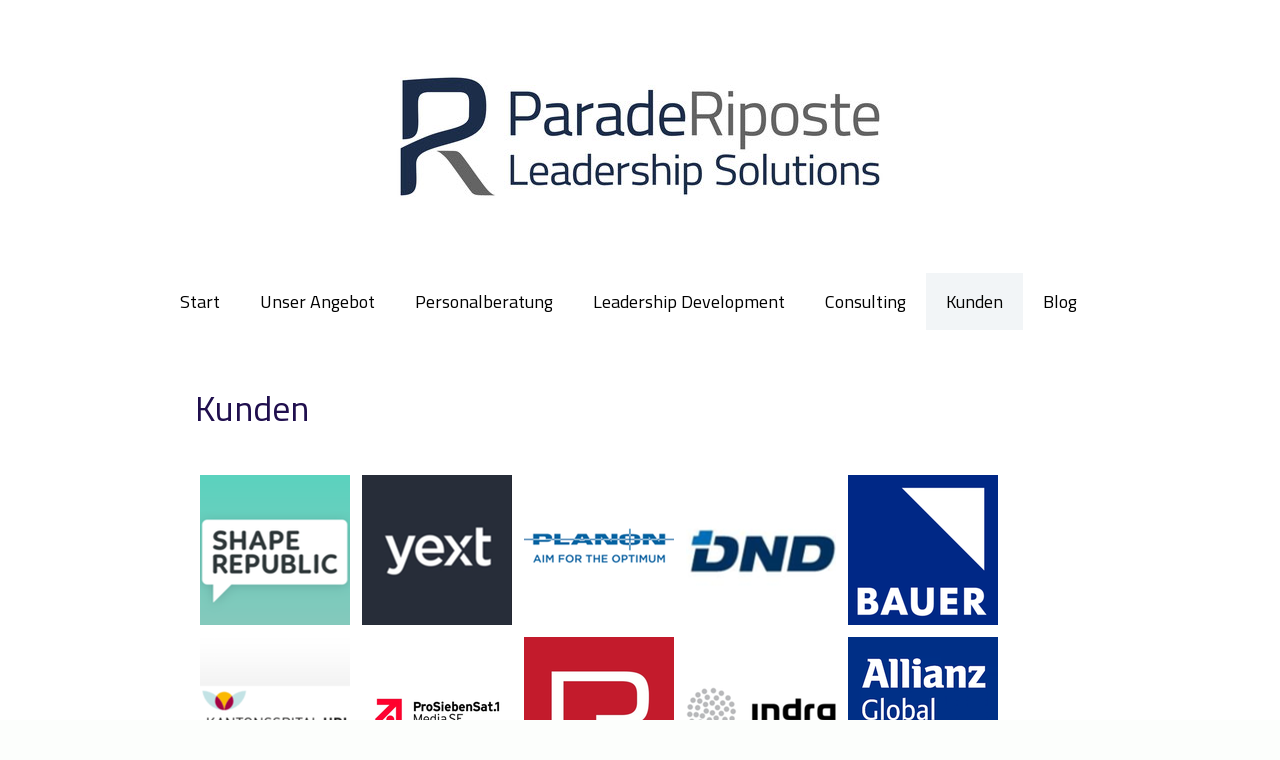

--- FILE ---
content_type: text/html; charset=UTF-8
request_url: https://www.parade-riposte.com/kunden/
body_size: 9806
content:
<!DOCTYPE html>
<html lang="de-DE"><head>
    <meta charset="utf-8"/>
    <link rel="dns-prefetch preconnect" href="https://u.jimcdn.com/" crossorigin="anonymous"/>
<link rel="dns-prefetch preconnect" href="https://assets.jimstatic.com/" crossorigin="anonymous"/>
<link rel="dns-prefetch preconnect" href="https://image.jimcdn.com" crossorigin="anonymous"/>
<link rel="dns-prefetch preconnect" href="https://fonts.jimstatic.com" crossorigin="anonymous"/>
<meta name="viewport" content="width=device-width, initial-scale=1"/>
<meta http-equiv="X-UA-Compatible" content="IE=edge"/>
<meta name="description" content=""/>
<meta name="robots" content="index, follow, archive"/>
<meta property="st:section" content=""/>
<meta name="generator" content="Jimdo Creator"/>
<meta name="twitter:title" content="Kunden"/>
<meta name="twitter:description" content="-"/>
<meta name="twitter:card" content="summary_large_image"/>
<meta property="og:url" content="https://www.parade-riposte.com/kunden/"/>
<meta property="og:title" content="Kunden"/>
<meta property="og:description" content=""/>
<meta property="og:type" content="website"/>
<meta property="og:locale" content="de_DE"/>
<meta property="og:site_name" content="alexander-petrowskys Webseite!"/><title>Kunden - alexander-petrowskys Webseite!</title>
<link rel="icon" type="image/png" href="[data-uri]"/>
    <link rel="alternate" type="application/rss+xml" title="Blog" href="https://www.parade-riposte.com/rss/blog"/>    
<link rel="canonical" href="https://www.parade-riposte.com/kunden/"/>

        <script src="https://assets.jimstatic.com/ckies.js.7aeecda51e36f76cf70c.js"></script>

        <script src="https://assets.jimstatic.com/cookieControl.js.c1cea533ba5da95c3d32.js"></script>
    <script>window.CookieControlSet.setToNormal();</script>

    <style>html,body{margin:0}.hidden{display:none}.n{padding:5px}#cc-website-title a {text-decoration: none}.cc-m-image-align-1{text-align:left}.cc-m-image-align-2{text-align:right}.cc-m-image-align-3{text-align:center}</style>

        <link href="https://u.jimcdn.com/cms/o/s6d6c5d8d29fad592/layout/dm_3bf58043c1c84686df2aa4243f424a8d/css/layout.css?t=1548754228" rel="stylesheet" type="text/css" id="jimdo_layout_css"/>
<script>     /* <![CDATA[ */     /*!  loadCss [c]2014 @scottjehl, Filament Group, Inc.  Licensed MIT */     window.loadCSS = window.loadCss = function(e,n,t){var r,l=window.document,a=l.createElement("link");if(n)r=n;else{var i=(l.body||l.getElementsByTagName("head")[0]).childNodes;r=i[i.length-1]}var o=l.styleSheets;a.rel="stylesheet",a.href=e,a.media="only x",r.parentNode.insertBefore(a,n?r:r.nextSibling);var d=function(e){for(var n=a.href,t=o.length;t--;)if(o[t].href===n)return e.call(a);setTimeout(function(){d(e)})};return a.onloadcssdefined=d,d(function(){a.media=t||"all"}),a};     window.onloadCSS = function(n,o){n.onload=function(){n.onload=null,o&&o.call(n)},"isApplicationInstalled"in navigator&&"onloadcssdefined"in n&&n.onloadcssdefined(o)}     /* ]]> */ </script>     <script>
// <![CDATA[
onloadCSS(loadCss('https://assets.jimstatic.com/web.css.d9361b6586f0098197fdc233c6461efe.css') , function() {
    this.id = 'jimdo_web_css';
});
// ]]>
</script>
<link href="https://assets.jimstatic.com/web.css.d9361b6586f0098197fdc233c6461efe.css" rel="preload" as="style"/>
<noscript>
<link href="https://assets.jimstatic.com/web.css.d9361b6586f0098197fdc233c6461efe.css" rel="stylesheet"/>
</noscript>
    <script>
    //<![CDATA[
        var jimdoData = {"isTestserver":false,"isLcJimdoCom":false,"isJimdoHelpCenter":false,"isProtectedPage":false,"cstok":"","cacheJsKey":"182d613b5dd16e05779aa6cbd4ccb2c6071064a6","cacheCssKey":"182d613b5dd16e05779aa6cbd4ccb2c6071064a6","cdnUrl":"https:\/\/assets.jimstatic.com\/","minUrl":"https:\/\/assets.jimstatic.com\/app\/cdn\/min\/file\/","authUrl":"https:\/\/a.jimdo.com\/","webPath":"https:\/\/www.parade-riposte.com\/","appUrl":"https:\/\/a.jimdo.com\/","cmsLanguage":"de_DE","isFreePackage":false,"mobile":false,"isDevkitTemplateUsed":true,"isTemplateResponsive":true,"websiteId":"s6d6c5d8d29fad592","pageId":1905818169,"packageId":3,"shop":{"deliveryTimeTexts":{"1":"1 - 3 Tage Lieferzeit","2":"3 - 5 Tage Lieferzeit","3":"5 - 8 Tage Lieferzeit"},"checkoutButtonText":"Zur Kasse","isReady":false,"currencyFormat":{"pattern":"#,##0.00 \u00a4","convertedPattern":"#,##0.00 $","symbols":{"GROUPING_SEPARATOR":".","DECIMAL_SEPARATOR":",","CURRENCY_SYMBOL":"\u20ac"}},"currencyLocale":"de_DE"},"tr":{"gmap":{"searchNotFound":"Die angegebene Adresse konnte nicht gefunden werden.","routeNotFound":"Die Anfahrtsroute konnte nicht berechnet werden. M\u00f6gliche Gr\u00fcnde: Die Startadresse ist zu ungenau oder zu weit von der Zieladresse entfernt."},"shop":{"checkoutSubmit":{"next":"N\u00e4chster Schritt","wait":"Bitte warten"},"paypalError":"Da ist leider etwas schiefgelaufen. Bitte versuche es erneut!","cartBar":"Zum Warenkorb","maintenance":"Dieser Shop ist vor\u00fcbergehend leider nicht erreichbar. Bitte probieren Sie es sp\u00e4ter noch einmal.","addToCartOverlay":{"productInsertedText":"Der Artikel wurde dem Warenkorb hinzugef\u00fcgt.","continueShoppingText":"Weiter einkaufen","reloadPageText":"neu laden"},"notReadyText":"Dieser Shop ist noch nicht vollst\u00e4ndig eingerichtet.","numLeftText":"Mehr als {:num} Exemplare dieses Artikels sind z.Z. leider nicht verf\u00fcgbar.","oneLeftText":"Es ist leider nur noch ein Exemplar dieses Artikels verf\u00fcgbar."},"common":{"timeout":"Es ist ein Fehler aufgetreten. Die von dir ausgew\u00e4hlte Aktion wurde abgebrochen. Bitte versuche es in ein paar Minuten erneut."},"form":{"badRequest":"Es ist ein Fehler aufgetreten: Die Eingaben konnten leider nicht \u00fcbermittelt werden. Bitte versuche es sp\u00e4ter noch einmal!"}},"jQuery":"jimdoGen002","isJimdoMobileApp":false,"bgConfig":{"id":61748869,"type":"color","color":"rgb(255, 255, 255)"},"bgFullscreen":null,"responsiveBreakpointLandscape":767,"responsiveBreakpointPortrait":480,"copyableHeadlineLinks":false,"tocGeneration":false,"googlemapsConsoleKey":false,"loggingForAnalytics":false,"loggingForPredefinedPages":false,"isFacebookPixelIdEnabled":false,"userAccountId":"d797c52b-cd74-4e08-994b-1e33d96b66ce"};
    // ]]>
</script>

     <script> (function(window) { 'use strict'; var regBuff = window.__regModuleBuffer = []; var regModuleBuffer = function() { var args = [].slice.call(arguments); regBuff.push(args); }; if (!window.regModule) { window.regModule = regModuleBuffer; } })(window); </script>
    <script src="https://assets.jimstatic.com/web.js.7778446e79a0c13073d7.js" async="true"></script>
    <script src="https://assets.jimstatic.com/at.js.db285b71839286136d00.js"></script>
<meta name="google-site-verification" content="xPXlRd_FOJEgVk04yp76_FD03FFrc_5haNmu-yFWQ98"/>
    
</head>

<body class="body cc-page j-m-gallery-styles j-m-video-styles j-m-hr-styles j-m-header-styles j-m-text-styles j-m-emotionheader-styles j-m-htmlCode-styles j-m-rss-styles j-m-form-styles-disabled j-m-table-styles j-m-textWithImage-styles j-m-downloadDocument-styles j-m-imageSubtitle-styles j-m-flickr-styles j-m-googlemaps-styles j-m-blogSelection-styles-disabled j-m-comment-styles-disabled j-m-jimdo-styles j-m-profile-styles j-m-guestbook-styles j-m-promotion-styles j-m-twitter-styles j-m-hgrid-styles j-m-shoppingcart-styles j-m-catalog-styles j-m-product-styles-disabled j-m-facebook-styles j-m-sharebuttons-styles j-m-formnew-styles-disabled j-m-callToAction-styles j-m-turbo-styles j-m-spacing-styles j-m-googleplus-styles j-m-dummy-styles j-m-search-styles j-m-booking-styles j-footer-styles cc-pagemode-default cc-content-parent" id="page-1905818169">

<div id="cc-inner" class="cc-content-parent">
    <!-- background-area -->
    <div class="jtpl-background-area" background-area=""></div>
    <!-- END background-area -->

    <input type="checkbox" id="jtpl-navigation__checkbox" class="jtpl-navigation__checkbox"/><!-- _main.sass --><div class="jtpl-main layout-alignment cc-content-parent">

      <!-- _header.sass -->
      <header class="jtpl-header"><section class="jtpl-logo"><div id="cc-website-logo" class="cc-single-module-element"><div id="cc-m-9510747269" class="j-module n j-imageSubtitle"><div class="cc-m-image-container"><figure class="cc-imagewrapper cc-m-image-align-3">
<a href="https://www.parade-riposte.com/" target="_self"><img srcset="https://image.jimcdn.com/app/cms/image/transf/dimension=320x10000:format=jpg/path/s6d6c5d8d29fad592/image/ieeb331b183af6a61/version/1545642814/image.jpg 320w, https://image.jimcdn.com/app/cms/image/transf/dimension=544x10000:format=jpg/path/s6d6c5d8d29fad592/image/ieeb331b183af6a61/version/1545642814/image.jpg 544w, https://image.jimcdn.com/app/cms/image/transf/dimension=640x10000:format=jpg/path/s6d6c5d8d29fad592/image/ieeb331b183af6a61/version/1545642814/image.jpg 640w, https://image.jimcdn.com/app/cms/image/transf/dimension=960x10000:format=jpg/path/s6d6c5d8d29fad592/image/ieeb331b183af6a61/version/1545642814/image.jpg 960w, https://image.jimcdn.com/app/cms/image/transf/dimension=1088x10000:format=jpg/path/s6d6c5d8d29fad592/image/ieeb331b183af6a61/version/1545642814/image.jpg 1088w" sizes="(min-width: 544px) 544px, 100vw" id="cc-m-imagesubtitle-image-9510747269" src="https://image.jimcdn.com/app/cms/image/transf/dimension=544x10000:format=jpg/path/s6d6c5d8d29fad592/image/ieeb331b183af6a61/version/1545642814/image.jpg" alt="" class="" data-src-width="10807" data-src-height="3640" data-src="https://image.jimcdn.com/app/cms/image/transf/dimension=544x10000:format=jpg/path/s6d6c5d8d29fad592/image/ieeb331b183af6a61/version/1545642814/image.jpg" data-image-id="6406664969"/></a>    

</figure>
</div>
<div class="cc-clear"></div>
<script id="cc-m-reg-9510747269">// <![CDATA[

    window.regModule("module_imageSubtitle", {"data":{"imageExists":true,"hyperlink":"","hyperlink_target":"","hyperlinkAsString":"","pinterest":"0","id":9510747269,"widthEqualsContent":"0","resizeWidth":"544","resizeHeight":184},"id":9510747269});
// ]]>
</script></div></div>
          </section><section class="jtpl-title">
          </section></header><!-- END _header.sass --><!-- _navigation.sass --><nav class="jtpl-navigation navigation-colors navigation-alignment navigation-colors--transparency-bp"><label for="jtpl-navigation__checkbox" class="jtpl-navigation__label">
            <span class="jtpl-navigation__borders navigation-colors__menu-icon"></span>
          </label>

          <!-- END _cart.sass -->
          <div class="jtpl-cart">
              
          </div>
          <!-- END _cart.sass -->

          <div class="jtpl-navigation__inner" data-dropdown="true">
            <div data-container="navigation"><div class="j-nav-variant-nested"><ul class="cc-nav-level-0 j-nav-level-0"><li id="cc-nav-view-1888475169" class="jmd-nav__list-item-0"><a href="/" data-link-title="Start">Start</a></li><li id="cc-nav-view-1905818069" class="jmd-nav__list-item-0"><a href="/unser-angebot/" data-link-title="Unser Angebot">Unser Angebot</a></li><li id="cc-nav-view-1905845669" class="jmd-nav__list-item-0"><a href="/personalberatung/" data-link-title="Personalberatung">Personalberatung</a></li><li id="cc-nav-view-1905817769" class="jmd-nav__list-item-0"><a href="/leadership-development/" data-link-title="Leadership Development">Leadership Development</a></li><li id="cc-nav-view-1905849469" class="jmd-nav__list-item-0"><a href="/consulting/" data-link-title="Consulting">Consulting</a></li><li id="cc-nav-view-1905818169" class="jmd-nav__list-item-0 cc-nav-current j-nav-current jmd-nav__item--current"><a href="/kunden/" data-link-title="Kunden" class="cc-nav-current j-nav-current jmd-nav__link--current">Kunden</a></li><li id="cc-nav-view-1905849969" class="jmd-nav__list-item-0"><a href="/blog/" data-link-title="Blog">Blog</a></li></ul></div></div>
          </div>
      </nav><!-- END _navigation.sass --><!-- _section-main.sass --><div class="jtpl-section-main cc-content-parent">
          <div class="jtpl-content content-options cc-content-parent">
              <nav class="jtpl-breadcrumbs breadcrumb-options"><div data-container="navigation"><div class="j-nav-variant-breadcrumb"><ol itemscope="true" itemtype="http://schema.org/BreadcrumbList"><li itemscope="true" itemprop="itemListElement" itemtype="http://schema.org/ListItem" class="cc-nav-current j-nav-current"><a href="/kunden/" data-link-title="Kunden" itemprop="item" class="cc-nav-current j-nav-current"><span itemprop="name">Kunden</span></a><meta itemprop="position" content="1"/></li></ol></div></div>
              </nav><div id="content_area" data-container="content"><div id="content_start"></div>
        
        <div id="cc-matrix-2539204369"><div id="cc-m-9561752669" class="j-module n j-header "><h2 class="" id="cc-m-header-9561752669">Kunden</h2></div><div id="cc-m-9561752769" class="j-module n j-spacing ">
    <div class="cc-m-spacer" style="height: 20px;">
    
</div>

</div><div id="cc-m-9561752869" class="j-module n j-gallery "><div class="cc-m-gallery-container ccgalerie clearover" id="cc-m-gallery-9561752869">
            <div class="thumb_sq3" id="gallery_thumb_6436446469" style="width:160px; height:160px;">
            <div>
                
                <a rel="lightbox[9561752869]" href="javascript:" data-href="https://image.jimcdn.com/app/cms/image/transf/none/path/s6d6c5d8d29fad592/image/ic59c82d0e6ded344/version/1548708560/image.png" data-title=""><img src="https://image.jimcdn.com/app/cms/image/transf/dimension=150x150:mode=crop:format=png/path/s6d6c5d8d29fad592/image/ic59c82d0e6ded344/version/1548708560/image.png" data-orig-width="170" data-orig-height="160" alt=""/></a>            </div>
        </div>
            <div class="thumb_sq3" id="gallery_thumb_6436446569" style="width:160px; height:160px;">
            <div>
                
                <a rel="lightbox[9561752869]" href="javascript:" data-href="https://image.jimcdn.com/app/cms/image/transf/none/path/s6d6c5d8d29fad592/image/i22d7821f589769f9/version/1548708560/image.png" data-title=""><img src="https://image.jimcdn.com/app/cms/image/transf/dimension=150x150:mode=crop:format=png/path/s6d6c5d8d29fad592/image/i22d7821f589769f9/version/1548708560/image.png" data-orig-width="164" data-orig-height="156" alt=""/></a>            </div>
        </div>
            <div class="thumb_sq3" id="gallery_thumb_6436446869" style="width:160px; height:160px;">
            <div>
                
                <a rel="lightbox[9561752869]" href="javascript:" data-href="https://image.jimcdn.com/app/cms/image/transf/none/path/s6d6c5d8d29fad592/image/ie0a19486792bc3a6/version/1548708560/image.png" data-title=""><img src="https://image.jimcdn.com/app/cms/image/transf/dimension=150x150:mode=crop:format=png/path/s6d6c5d8d29fad592/image/ie0a19486792bc3a6/version/1548708560/image.png" data-orig-width="195" data-orig-height="193" alt=""/></a>            </div>
        </div>
            <div class="thumb_sq3" id="gallery_thumb_6436447669" style="width:160px; height:160px;">
            <div>
                
                <a rel="lightbox[9561752869]" href="javascript:" data-href="https://image.jimcdn.com/app/cms/image/transf/none/path/s6d6c5d8d29fad592/image/idd5579be3a9a394c/version/1548708560/image.png" data-title=""><img src="https://image.jimcdn.com/app/cms/image/transf/dimension=150x150:mode=crop:format=png/path/s6d6c5d8d29fad592/image/idd5579be3a9a394c/version/1548708560/image.png" data-orig-width="141" data-orig-height="134" alt=""/></a>            </div>
        </div>
            <div class="thumb_sq3" id="gallery_thumb_6436451169" style="width:160px; height:160px;">
            <div>
                
                <a rel="lightbox[9561752869]" href="javascript:" data-href="https://image.jimcdn.com/app/cms/image/transf/none/path/s6d6c5d8d29fad592/image/iae25043062df83ee/version/1548708560/image.png" data-title=""><img src="https://image.jimcdn.com/app/cms/image/transf/dimension=150x150:mode=crop:format=png/path/s6d6c5d8d29fad592/image/iae25043062df83ee/version/1548708560/image.png" data-orig-width="379" data-orig-height="393" alt=""/></a>            </div>
        </div>
            <div class="thumb_sq3" id="gallery_thumb_6436451869" style="width:160px; height:160px;">
            <div>
                
                <a rel="lightbox[9561752869]" href="javascript:" data-href="https://image.jimcdn.com/app/cms/image/transf/none/path/s6d6c5d8d29fad592/image/i9ef9e9be4438ce2a/version/1548708560/image.png" data-title=""><img src="https://image.jimcdn.com/app/cms/image/transf/dimension=150x150:mode=crop:format=png/path/s6d6c5d8d29fad592/image/i9ef9e9be4438ce2a/version/1548708560/image.png" data-orig-width="246" data-orig-height="193" alt=""/></a>            </div>
        </div>
            <div class="thumb_sq3" id="gallery_thumb_6436452169" style="width:160px; height:160px;">
            <div>
                
                <a rel="lightbox[9561752869]" href="javascript:" data-href="https://image.jimcdn.com/app/cms/image/transf/none/path/s6d6c5d8d29fad592/image/ibeaabc62a4ded427/version/1548708560/image.png" data-title=""><img src="https://image.jimcdn.com/app/cms/image/transf/dimension=150x150:mode=crop:format=png/path/s6d6c5d8d29fad592/image/ibeaabc62a4ded427/version/1548708560/image.png" data-orig-width="470" data-orig-height="396" alt=""/></a>            </div>
        </div>
            <div class="thumb_sq3" id="gallery_thumb_6436452869" style="width:160px; height:160px;">
            <div>
                
                <a rel="lightbox[9561752869]" href="javascript:" data-href="https://image.jimcdn.com/app/cms/image/transf/none/path/s6d6c5d8d29fad592/image/i767a8643c4670fed/version/1548708560/image.png" data-title=""><img src="https://image.jimcdn.com/app/cms/image/transf/dimension=150x150:mode=crop:format=png/path/s6d6c5d8d29fad592/image/i767a8643c4670fed/version/1548708560/image.png" data-orig-width="361" data-orig-height="356" alt=""/></a>            </div>
        </div>
            <div class="thumb_sq3" id="gallery_thumb_6436453369" style="width:160px; height:160px;">
            <div>
                
                <a rel="lightbox[9561752869]" href="javascript:" data-href="https://image.jimcdn.com/app/cms/image/transf/none/path/s6d6c5d8d29fad592/image/i7e59d3c4d8d67892/version/1548708560/image.png" data-title=""><img src="https://image.jimcdn.com/app/cms/image/transf/dimension=150x150:mode=crop:format=png/path/s6d6c5d8d29fad592/image/i7e59d3c4d8d67892/version/1548708560/image.png" data-orig-width="202" data-orig-height="197" alt=""/></a>            </div>
        </div>
            <div class="thumb_sq3" id="gallery_thumb_6436461469" style="width:160px; height:160px;">
            <div>
                
                <a rel="lightbox[9561752869]" href="javascript:" data-href="https://image.jimcdn.com/app/cms/image/transf/none/path/s6d6c5d8d29fad592/image/ice9a4597e3f6b02d/version/1548708560/image.png" data-title=""><img src="https://image.jimcdn.com/app/cms/image/transf/dimension=150x150:mode=crop:format=png/path/s6d6c5d8d29fad592/image/ice9a4597e3f6b02d/version/1548708560/image.png" data-orig-width="360" data-orig-height="367" alt=""/></a>            </div>
        </div>
            <div class="thumb_sq3" id="gallery_thumb_6436461869" style="width:160px; height:160px;">
            <div>
                
                <a rel="lightbox[9561752869]" href="javascript:" data-href="https://image.jimcdn.com/app/cms/image/transf/none/path/s6d6c5d8d29fad592/image/i4c46241fb2a0b73d/version/1548708560/image.png" data-title=""><img src="https://image.jimcdn.com/app/cms/image/transf/dimension=150x150:mode=crop:format=png/path/s6d6c5d8d29fad592/image/i4c46241fb2a0b73d/version/1548708560/image.png" data-orig-width="157" data-orig-height="151" alt=""/></a>            </div>
        </div>
            <div class="thumb_sq3" id="gallery_thumb_6436462069" style="width:160px; height:160px;">
            <div>
                
                <a rel="lightbox[9561752869]" href="javascript:" data-href="https://image.jimcdn.com/app/cms/image/transf/none/path/s6d6c5d8d29fad592/image/i29b641dfe890bf54/version/1548708560/image.png" data-title=""><img src="https://image.jimcdn.com/app/cms/image/transf/dimension=150x150:mode=crop:format=png/path/s6d6c5d8d29fad592/image/i29b641dfe890bf54/version/1548708560/image.png" data-orig-width="317" data-orig-height="315" alt=""/></a>            </div>
        </div>
            <div class="thumb_sq3" id="gallery_thumb_6436854669" style="width:160px; height:160px;">
            <div>
                
                <a rel="lightbox[9561752869]" href="javascript:" data-href="https://image.jimcdn.com/app/cms/image/transf/none/path/s6d6c5d8d29fad592/image/i422267cdff7ca966/version/1548709097/image.png" data-title=""><img src="https://image.jimcdn.com/app/cms/image/transf/dimension=150x150:mode=crop:format=png/path/s6d6c5d8d29fad592/image/i422267cdff7ca966/version/1548709097/image.png" data-orig-width="361" data-orig-height="363" alt=""/></a>            </div>
        </div>
            <div class="thumb_sq3" id="gallery_thumb_6436856069" style="width:160px; height:160px;">
            <div>
                
                <a rel="lightbox[9561752869]" href="javascript:" data-href="https://image.jimcdn.com/app/cms/image/transf/none/path/s6d6c5d8d29fad592/image/ifd0733e6c7952753/version/1548709216/image.png" data-title=""><img src="https://image.jimcdn.com/app/cms/image/transf/dimension=150x150:mode=crop:format=png/path/s6d6c5d8d29fad592/image/ifd0733e6c7952753/version/1548709216/image.png" data-orig-width="362" data-orig-height="362" alt=""/></a>            </div>
        </div>
    </div>
<script id="cc-m-reg-9561752869">// <![CDATA[

    window.regModule("module_gallery", {"view":"1","countImages":14,"variant":"default","selector":"#cc-m-gallery-9561752869","imageCount":14,"enlargeable":"1","multiUpload":true,"autostart":1,"pause":"4","showSliderThumbnails":1,"coolSize":"2","coolPadding":"3","stackCount":"3","stackPadding":"3","options":{"pinterest":"0"},"id":9561752869});
// ]]>
</script></div><div id="cc-m-9561752969" class="j-module n j-spacing ">
    <div class="cc-m-spacer" style="height: 20px;">
    
</div>

</div><div id="cc-m-9561753069" class="j-module n j-hgrid ">    <div class="cc-m-hgrid-column" style="width: 49%;">
        <div id="cc-matrix-2539204669"></div>    </div>
            <div class="cc-m-hgrid-separator" data-display="cms-only"><div></div></div>
        <div class="cc-m-hgrid-column last" style="width: 49%;">
        <div id="cc-matrix-2539204769"></div>    </div>
    
<div class="cc-m-hgrid-overlay" data-display="cms-only"></div>

<br class="cc-clear"/>

</div><div id="cc-m-9561753369" class="j-module n j-spacing ">
    <div class="cc-m-spacer" style="height: 20px;">
    
</div>

</div></div>
        
        </div>
          </div>
      </div>
      <!-- END _section-main.sass -->

      <!-- _section-aside.sass -->
      <section class="jtpl-section-aside sidebar-options"><div data-container="sidebar"><div id="cc-matrix-2469492769"><div id="cc-m-9562340669" class="j-module n j-textWithImage "><figure class="cc-imagewrapper cc-m-image-align-1">
<img srcset="https://image.jimcdn.com/app/cms/image/transf/dimension=320x1024:format=jpg/path/s6d6c5d8d29fad592/image/i8e1f1e0ca3b14eea/version/1553781418/image.jpg 320w, https://image.jimcdn.com/app/cms/image/transf/dimension=522x1024:format=jpg/path/s6d6c5d8d29fad592/image/i8e1f1e0ca3b14eea/version/1553781418/image.jpg 522w, https://image.jimcdn.com/app/cms/image/transf/dimension=640x1024:format=jpg/path/s6d6c5d8d29fad592/image/i8e1f1e0ca3b14eea/version/1553781418/image.jpg 640w, https://image.jimcdn.com/app/cms/image/transf/dimension=960x1024:format=jpg/path/s6d6c5d8d29fad592/image/i8e1f1e0ca3b14eea/version/1553781418/image.jpg 960w, https://image.jimcdn.com/app/cms/image/transf/dimension=1044x1024:format=jpg/path/s6d6c5d8d29fad592/image/i8e1f1e0ca3b14eea/version/1553781418/image.jpg 1044w" sizes="(min-width: 522px) 522px, 100vw" id="cc-m-textwithimage-image-9562340669" src="https://image.jimcdn.com/app/cms/image/transf/dimension=522x1024:format=jpg/path/s6d6c5d8d29fad592/image/i8e1f1e0ca3b14eea/version/1553781418/image.jpg" alt="" class="" data-src-width="4252" data-src-height="2835" data-src="https://image.jimcdn.com/app/cms/image/transf/dimension=522x1024:format=jpg/path/s6d6c5d8d29fad592/image/i8e1f1e0ca3b14eea/version/1553781418/image.jpg" data-image-id="6436857469"/>    

</figure>
<div>
    <div id="cc-m-textwithimage-9562340669" data-name="text" data-action="text" class="cc-m-textwithimage-inline-rte">
        <p style="padding-left: 120px; text-align: left;">
     
</p>

<p style="padding-left: 150px; text-align: right;">
    <strong><span style="font-size: 15px;">Alexander Petrowsky</span></strong>
</p>

<p style="padding-left: 150px; text-align: right;">
    <strong><span style="font-size: 15px;">Geschäftsführer</span></strong>
</p>

<p style="padding-left: 150px; text-align: right;">
     
</p>

<p style="padding-left: 150px; text-align: right;">
     
</p>

<p style="padding-left: 150px; text-align: right;">
    <strong><span style="font-size: 15px;">Kontakt</span></strong>
</p>

<p style="padding-left: 150px; text-align: right;">
     
</p>

<p style="padding-left: 150px; text-align: right;">
    <span style="font-size: 15px;"> </span>
</p>

<p style="padding-left: 150px; text-align: right;">
    <span style="font-size: 15px;">Mobile: +49 (0) 176 84631835</span>
</p>

<p style="padding-left: 150px; text-align: right;">
    <span style="font-size: 15px;">Mail: ap@parade-riposte.com</span>
</p>

<p style="padding-left: 150px; text-align: right;">
    <span style="font-size: 15px;">Web: www.parade-riposte.com</span>
</p>

<p style="padding-left: 150px; text-align: right;">
     
</p>

<p style="padding-left: 150px; text-align: right;">
    <span style="font-size: 15px;">Tengstraße 26 , </span><span style="font-size: 15px;">D-80796 München</span>
</p>

<p style="padding-left: 150px; text-align: right;">
    <span style="font-size: 15px;">Tauentzienstraße 13, D-10789 Berlin</span>
</p>    </div>
</div>

<div class="cc-clear"></div>
<script id="cc-m-reg-9562340669">// <![CDATA[

    window.regModule("module_textWithImage", {"data":{"imageExists":true,"hyperlink":"","hyperlink_target":"","hyperlinkAsString":"","pinterest":"0","id":9562340669,"widthEqualsContent":"0","resizeWidth":"522","resizeHeight":349},"id":9562340669});
// ]]>
</script></div><div id="cc-m-9372358969" class="j-module n j-sharebuttons ">
<div class="cc-sharebuttons-element cc-sharebuttons-size-32 cc-sharebuttons-style-colored cc-sharebuttons-design-round cc-sharebuttons-align-right">


    <a class="cc-sharebuttons-mail" href="mailto:?subject=alexander-petrowskys%20Webseite%21&amp;body=https://www.parade-riposte.com/" title="E-Mail" target=""></a><a class="cc-sharebuttons-linkedin" href="http://www.linkedin.com/shareArticle?mini=true&amp;url=https://www.parade-riposte.com/&amp;title=alexander-petrowskys%20Webseite%21" title="LinkedIn" target="_blank"></a><a class="cc-sharebuttons-xing" href="https://www.xing.com/social_plugins/share/new?url=https://www.parade-riposte.com/" title="Xing" target="_blank"></a>

</div>
</div></div></div>
      </section><!-- END _section-aside.sass --><!-- _footer.sass --><footer class="jtpl-footer footer-options"><div id="contentfooter" data-container="footer">

    
    <div class="j-meta-links">
        <a href="/about/">Impressum</a> | <a href="//www.parade-riposte.com/j/privacy">Datenschutz</a> | <a id="cookie-policy" href="javascript:window.CookieControl.showCookieSettings();">Cookie-Richtlinie</a> | <a href="/sitemap/">Sitemap</a>    </div>

    <div class="j-admin-links">
            
    <span class="loggedout">
        <a rel="nofollow" id="login" href="/login">Anmelden</a>
    </span>

<span class="loggedin">
    <a rel="nofollow" id="logout" target="_top" href="https://cms.e.jimdo.com/app/cms/logout.php">
        Abmelden    </a>
    |
    <a rel="nofollow" id="edit" target="_top" href="https://a.jimdo.com/app/auth/signin/jumpcms/?page=1905818169">Bearbeiten</a>
</span>
        </div>

    
</div>

      </footer><!-- END _footer.sass -->
</div>
    <!-- END _main.sass -->
  </div>    <script type="text/javascript">
//<![CDATA[
addAutomatedTracking('creator.website', track_anon);
//]]>
</script>
    
<div id="loginbox" class="hidden">

    <div id="loginbox-header">

    <a class="cc-close" title="Dieses Element zuklappen" href="#">zuklappen</a>

    <div class="c"></div>

</div>

<div id="loginbox-content">

        <div id="resendpw"></div>

        <div id="loginboxOuter"></div>
    </div>
</div>
<div id="loginbox-darklayer" class="hidden"></div>
<script>// <![CDATA[

    window.regModule("web_login", {"url":"https:\/\/www.parade-riposte.com\/","pageId":1905818169});
// ]]>
</script>


<div class="cc-individual-cookie-settings" id="cc-individual-cookie-settings" style="display: none" data-nosnippet="true">

</div>
<script>// <![CDATA[

    window.regModule("web_individualCookieSettings", {"categories":[{"type":"NECESSARY","name":"Unbedingt erforderlich","description":"Unbedingt erforderliche Cookies erm\u00f6glichen grundlegende Funktionen und sind f\u00fcr die einwandfreie Funktion der Website erforderlich. Daher kann man sie nicht deaktivieren. Diese Art von Cookies wird ausschlie\u00dflich von dem Betreiber der Website verwendet (First-Party-Cookie) und s\u00e4mtliche Informationen, die in den Cookies gespeichert sind, werden nur an diese Website gesendet.","required":true,"cookies":[{"key":"cookielaw","name":"cookielaw","description":"Cookielaw\n\nDieses Cookie zeigt das Cookie-Banner an und speichert die Cookie-Einstellungen des Besuchers.\n\nAnbieter:\nJimdo GmbH, Stresemannstrasse 375, 22761 Hamburg, Deutschland.\n\nCookie-Name: ckies_cookielaw\nCookie-Laufzeit: 1 Jahr\n\nDatenschutzerkl\u00e4rung:\nhttps:\/\/www.jimdo.com\/de\/info\/datenschutzerklaerung\/ ","required":true},{"key":"control-cookies-wildcard","name":"ckies_*","description":"Jimdo Control Cookies\n\nSteuerungs-Cookies zur Aktivierung der vom Website-Besucher ausgew\u00e4hlten Dienste\/Cookies und zur Speicherung der entsprechenden Cookie-Einstellungen. \n\nAnbieter:\nJimdo GmbH, Stresemannstra\u00dfe 375, 22761 Hamburg, Deutschland.\n\nCookie-Namen: ckies_*, ckies_postfinance, ckies_stripe, ckies_powr, ckies_google, ckies_cookielaw, ckies_ga, ckies_jimdo_analytics, ckies_fb_analytics, ckies_fr\n\nCookie-Laufzeit: 1 Jahr\n\nDatenschutzerkl\u00e4rung:\nhttps:\/\/www.jimdo.com\/de\/info\/datenschutzerklaerung\/ ","required":true}]},{"type":"FUNCTIONAL","name":"Funktionell","description":"Funktionelle Cookies erm\u00f6glichen dieser Website, bestimmte Funktionen zur Verf\u00fcgung zu stellen und Informationen zu speichern, die vom Nutzer eingegeben wurden \u2013 beispielsweise bereits registrierte Namen oder die Sprachauswahl. Damit werden verbesserte und personalisierte Funktionen gew\u00e4hrleistet.","required":false,"cookies":[{"key":"powr-v2","name":"powr","description":"POWr.io Cookies\n\nDiese Cookies registrieren anonyme, statistische Daten \u00fcber das Verhalten des Besuchers dieser Website und sind verantwortlich f\u00fcr die Gew\u00e4hrleistung der Funktionalit\u00e4t bestimmter Widgets, die auf dieser Website eingesetzt werden. Sie werden ausschlie\u00dflich f\u00fcr interne Analysen durch den Webseitenbetreiber verwendet z. B. f\u00fcr den Besucherz\u00e4hler.\n\nAnbieter:\nPowr.io, POWr HQ, 340 Pine Street, San Francisco, California 94104, USA.\n\nCookie Namen und Laufzeiten:\nahoy_unique_[unique id] (Laufzeit: Sitzung), POWR_PRODUCTION  (Laufzeit: Sitzung),  ahoy_visitor  (Laufzeit: 2 Jahre),   ahoy_visit  (Laufzeit: 1 Tag), src (Laufzeit: 30 Tage) Security, _gid Persistent (Laufzeit: 1 Tag), NID (Domain: google.com, Laufzeit: 180 Tage), 1P_JAR (Domain: google.com, Laufzeit: 30 Tage), DV (Domain: google.com, Laufzeit: 2 Stunden), SIDCC (Domain: google.com, Laufzeit: 1 Jahre), SID (Domain: google.com, Laufzeit: 2 Jahre), HSID (Domain: google.com, Laufzeit: 2 Jahre), SEARCH_SAMESITE (Domain: google.com, Laufzeit: 6 Monate), __cfduid (Domain: powrcdn.com, Laufzeit: 30 Tage).\n\nCookie-Richtlinie:\nhttps:\/\/www.powr.io\/privacy \n\nDatenschutzerkl\u00e4rung:\nhttps:\/\/www.powr.io\/privacy ","required":false},{"key":"google_maps","name":"Google Maps","description":"Die Aktivierung und Speicherung dieser Einstellung schaltet die Anzeige der Google Maps frei. \nAnbieter: Google LLC, 1600 Amphitheatre Parkway, Mountain View, CA 94043, USA oder Google Ireland Limited, Gordon House, Barrow Street, Dublin 4, Irland, wenn Sie in der EU ans\u00e4ssig sind.\nCookie Name und Laufzeit: google_maps ( Laufzeit: 1 Jahr)\nCookie Richtlinie: https:\/\/policies.google.com\/technologies\/cookies\nDatenschutzerkl\u00e4rung: https:\/\/policies.google.com\/privacy\n","required":false}]},{"type":"PERFORMANCE","name":"Performance","description":"Die Performance-Cookies sammeln Informationen dar\u00fcber, wie diese Website genutzt wird. Der Betreiber der Website nutzt diese Cookies um die Attraktivit\u00e4t, den Inhalt und die Funktionalit\u00e4t der Website zu verbessern.","required":false,"cookies":[]},{"type":"MARKETING","name":"Marketing \/ Third Party","description":"Marketing- \/ Third Party-Cookies stammen unter anderem von externen Werbeunternehmen und werden verwendet, um Informationen \u00fcber die vom Nutzer besuchten Websites zu sammeln, um z. B. zielgruppenorientierte Werbung f\u00fcr den Benutzer zu erstellen.","required":false,"cookies":[{"key":"powr_marketing","name":"powr_marketing","description":"POWr.io Cookies \n \nDiese Cookies sammeln zu Analysezwecken anonymisierte Informationen dar\u00fcber, wie Nutzer diese Website verwenden. \n\nAnbieter:\nPowr.io, POWr HQ, 340 Pine Street, San Francisco, California 94104, USA.  \n \nCookie-Namen und Laufzeiten: \n__Secure-3PAPISID (Domain: google.com, Laufzeit: 2 Jahre), SAPISID (Domain: google.com, Laufzeit: 2 Jahre), APISID (Domain: google.com, Laufzeit: 2 Jahre), SSID (Domain: google.com, Laufzeit: 2 Jahre), __Secure-3PSID (Domain: google.com, Laufzeit: 2 Jahre), CC (Domain:google.com, Laufzeit: 1 Jahr), ANID (Domain: google.com, Laufzeit: 10 Jahre), OTZ (Domain:google.com, Laufzeit: 1 Monat).\n \nCookie-Richtlinie: \nhttps:\/\/www.powr.io\/privacy \n \nDatenschutzerkl\u00e4rung: \nhttps:\/\/www.powr.io\/privacy \n","required":false}]}],"pagesWithoutCookieSettings":["\/about\/","\/j\/privacy"],"cookieSettingsHtmlUrl":"\/app\/module\/cookiesettings\/getcookiesettingshtml"});
// ]]>
</script>

</body>
</html>


--- FILE ---
content_type: application/javascript
request_url: https://a.jimdo.com/app/web/loginstate?callback=jQuery112001911338204540567_1764931601495&owi=s6d6c5d8d29fad592&_=1764931601496
body_size: 6
content:
jQuery112001911338204540567_1764931601495({"loginstate":false});